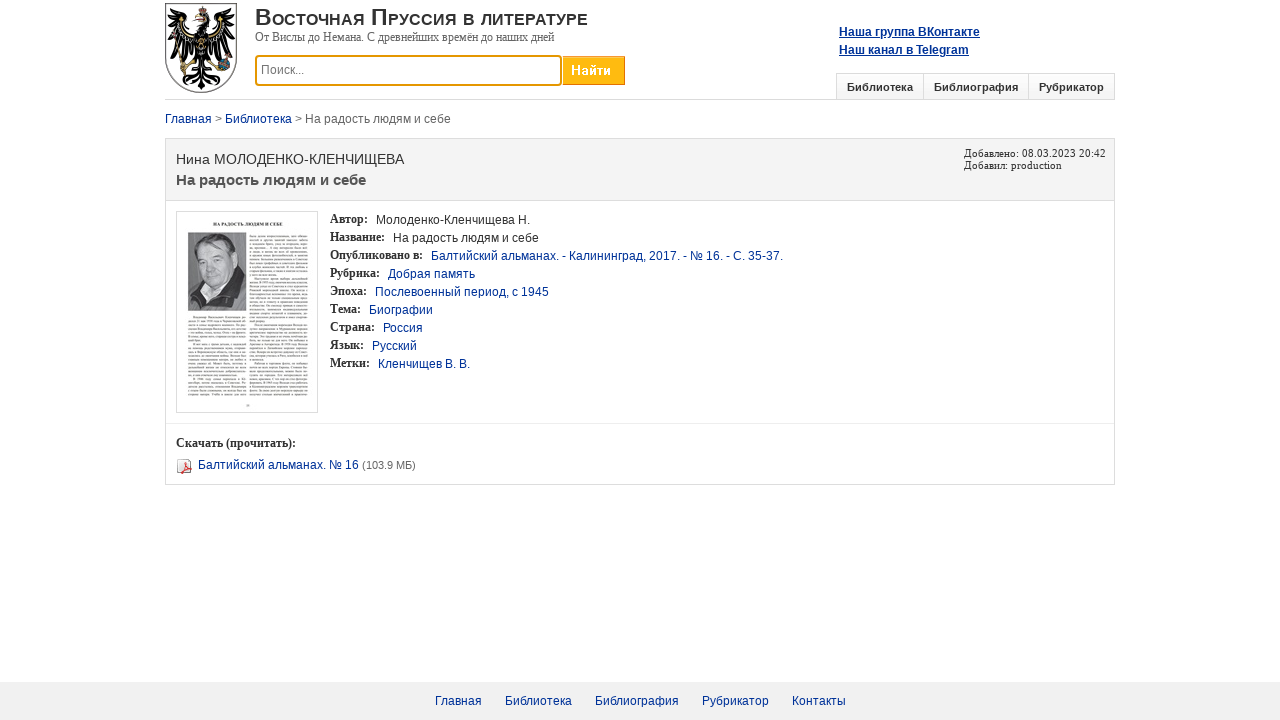

--- FILE ---
content_type: text/html; charset=utf-8
request_url: https://prussia.online/books/na-radost-ludyam-i-sebe
body_size: 3606
content:
<!DOCTYPE html>
<html lang="ru">
<head>
	<meta charset="utf-8" />
	<meta name="viewport" content="width=device-width, initial-scale=1.0">
	<link rel="shortcut icon" href="/favicon.ico">
	
	<meta name="description" content="Бесплатно скачать &#171;На радость людям и себе&#187; // Балтийский альманах. - Калининград, 2017. - № 16. - С. 35-37." />
	
		<meta property="og:image" content="https://prussia.online/Data/Book/na/na-radost-ludyam-i-sebe/img/preview.jpg" />

	<title>Молоденко-Кленчищева Н. На радость людям и себе.</title>
	<link href="/Content/css?v=DPsjAYjPPo0EYRHNE1zy8Oc9_MLSqHbIrmhl3haoTq01" rel="stylesheet"/>

	<script src="/bundles/modernizr?v=wBEWDufH_8Md-Pbioxomt90vm6tJN2Pyy9u9zHtWsPo1"></script>

	
	<link rel="stylesheet" type="text/css" href="/Content/magnific-popup.css"/>

	
	<script type="text/javascript" src="https://vk.com/js/api/openapi.js?167"></script>
	<script type="text/javascript" src="https://vk.com/js/api/share.js?95" charset="windows-1251"></script>
	<script type="text/javascript">
		VK.init({apiId: 7433917, onlyWidgets: true});
	</script>
	
	<script>
		(function(i,s,o,g,r,a,m){i['GoogleAnalyticsObject']=r;i[r]=i[r]||function(){
		(i[r].q=i[r].q||[]).push(arguments)},i[r].l=1*new Date();a=s.createElement(o),
		m=s.getElementsByTagName(o)[0];a.async=1;a.src=g;m.parentNode.insertBefore(a,m)
		})(window,document,'script','https://www.google-analytics.com/analytics.js','ga');

		ga('create', 'UA-99168355-1', 'auto');
		ga('send', 'pageview');
	</script>
</head>
<body>
<form action="/books/na-radost-ludyam-i-sebe" method="post">		<div class="wrapper">
			<div class="header">
				<a href="/"><img src="/Content/Images/logo.png" class="logo" /></a>
				<div class="left-header">
					<div class="site-header">Восточная Пруссия в литературе</div>
					<div class="site-subheader">От Вислы до Немана. С древнейших времён до наших дней</div>
					
					<div class="search">
						<input type="button" onclick="return DoSearch();" class="search-bar-button">
						<input type="text" id="SearchKey" class="search-bar-keyword ac_input" placeholder="Поиск..." />
					</div>
				</div>
				<div class="vk-group">
					<a href="https://vk.com/prussia.online" target="_blank">Наша группа ВКонтакте</a>
					<br/>
					<a href="https://t.me/prussiaonline" target="_blank">Наш канал в Telegram</a>
				</div>
				<div class="vk-save">
					<script type="text/javascript">document.write(VK.Share.button(false,{type: "round_nocount", text: "Сохранить"}));</script>
				</div>
				<div class="tabs">
					<ul>
						<li>
							<a href="/library">Библиотека</a>
						</li>
						<li>
							<a href="/bibliography">Библиография</a>
						</li>
						<li>
							<a href="/topics">Рубрикатор</a>
						</li>
					</ul>
				</div>
			</div>
		</div>
		<div id="content">




<div id="crumbs">
	<a href="/">Главная</a> &gt; <a href="/library">Библиотека</a> &gt; На радость людям и себе
</div>
<div class="details">
	<div class="item-header clearfix">
		<div class="header-left">
				<div class="author">Нина МОЛОДЕНКО-КЛЕНЧИЩЕВА</div>
			<h1 class="title">На радость людям и себе</h1>
		</div>
		<div class="header-right">
			<div>
				Добавлено: <time datetime="2023-03-08 20:42">08.03.2023 20:42</time>
			</div>
			<div>
				Добавил: production
			</div>
					</div>
	</div>
	<div class="item-specifics clearfix">
			<a href="/Data/Book/na/na-radost-ludyam-i-sebe/img/preview.jpg" class="magnific-popup">
				<img src="/Data/Book/na/na-radost-ludyam-i-sebe/img/preview.jpg_200x200.jpg" class="pict" alt="Молоденко-Кленчищева Н. На радость людям и себе." />
			</a>
		<ul>
				<li>
					<strong>Автор:</strong> Молоденко-Кленчищева Н.
				</li>
			<li>
				<strong>Название:</strong> На радость людям и себе
			</li>
																<li>
					<strong>Опубликовано в:</strong> 
						<a href="/books/baltiyskiy-almanah-16">Балтийский альманах. - Калининград, 2017. - № 16. - С. 35-37.</a>
				</li>
										<li>
					<strong>Рубрика:</strong> <a href="/books?Series=%D0%94%D0%BE%D0%B1%D1%80%D0%B0%D1%8F%20%D0%BF%D0%B0%D0%BC%D1%8F%D1%82%D1%8C">Добрая память</a>
				</li>
										<li>
					<strong>Эпоха:</strong>
					
<a href="/books?ages=10" >Послевоенный период, с 1945</a>
				</li>
										<li>
					<strong>Тема:</strong>
					
<a href="/books?topics=21" >Биографии</a>
				</li>
							<li>
					<strong>Страна:</strong>
					
<a href="/books?countries=2" >Россия</a>
				</li>
							<li>
					<strong>Язык:</strong>
					
<a href="/books?languages=1" >Русский</a>
				</li>
										<li>
					<strong>Метки:</strong>
					
<a href="/books?tag=%D0%9A%D0%BB%D0%B5%D0%BD%D1%87%D0%B8%D1%89%D0%B5%D0%B2%20%D0%92.%20%D0%92." >Кленчищев В. В.</a>
				</li>
		</ul>
	</div>
		<div class="description" id="links">
			<div class="block-header">Скачать (прочитать):</div>
			
			<img src="/Content/FileTypes/pdf.gif" class="icon" title="PDF"/>
			<a href="/Data/Book/ba/baltiyskiy-almanah-16/%D0%91%D0%B0%D0%BB%D1%82%D0%B8%D0%B9%D1%81%D0%BA%D0%B8%D0%B9%20%D0%B0%D0%BB%D1%8C%D0%BC%D0%B0%D0%BD%D0%B0%D1%85.%20%E2%84%96%2016%20(2017),%20OCR.pdf" title="Скачать" target="_blank">Балтийский альманах. № 16</a>
				<span class="comment">(103.9 МБ)</span>

		</div>
									
</div>
</div>
</form>	<div id="footer">
		<br/><br/>
	</div>
	<div class="footer">
		<ul>
			<li><a href="/">Главная</a></li>
			<li><a href="/library">Библиотека</a></li>
			<li><a href="/bibliography">Библиография</a></li>
			<li><a href="/topics">Рубрикатор</a></li>
			<li><a href="/contacts">Контакты</a></li>
		</ul>
	</div>
	
	<script src="/bundles/jquery?v=FVs3ACwOLIVInrAl5sdzR2jrCDmVOWFbZMY6g6Q0ulE1"></script>

	<script src="/bundles/book?v=HYH-qybGhbx4a5jPs5Xwgbr0t8dkpq-FlFgmMUMbZ3s1"></script>

	
	<script type="text/javascript" src="/Scripts/jquery.magnific-popup.js"></script>
	<script type="text/javascript" src="/Scripts/Pages/details.js"></script>

<!-- Yandex.Metrika counter -->
<script type="text/javascript">
    (function (d, w, c) {
        (w[c] = w[c] || []).push(function() {
            try {
                w.yaCounter45023131 = new Ya.Metrika({
                    id:45023131,
                    clickmap:true,
                    trackLinks:true,
                    accurateTrackBounce:true
                });
            } catch(e) { }
        });

        var n = d.getElementsByTagName("script")[0],
            s = d.createElement("script"),
            f = function () { n.parentNode.insertBefore(s, n); };
        s.type = "text/javascript";
        s.async = true;
        s.src = "https://mc.yandex.ru/metrika/watch.js";

        if (w.opera == "[object Opera]") {
            d.addEventListener("DOMContentLoaded", f, false);
        } else { f(); }
    })(document, window, "yandex_metrika_callbacks");
</script>
<noscript><div><img src="https://mc.yandex.ru/watch/45023131" style="position:absolute; left:-9999px;" alt="" /></div></noscript>
<!-- /Yandex.Metrika counter -->
</body>
</html>
